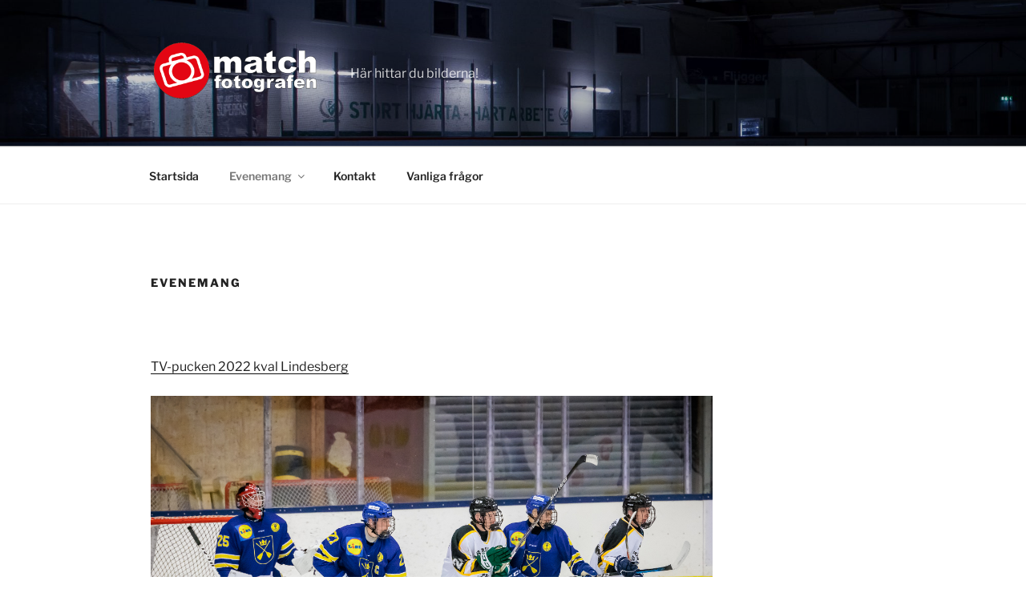

--- FILE ---
content_type: text/css
request_url: https://matchfotografen.se/wp-content/themes/twentyseventeen-child/style.css?ver=1.0.0
body_size: 619
content:
/*
 Theme Name:   Twenty Seventeen Child
 Theme URI:    http://example.com/twenty-fifteen-child/
 Description:  Twenty Fifteen Child Theme
 Author:       Jan Olsson
 Author URI:   https://matchfotografen.se
 Template:     twentyseventeen
 Version:      1.0.0
 License:      GNU General Public License v2 or later
 License URI:  http://www.gnu.org/licenses/gpl-2.0.html
 Tags:         light, dark, two-columns, right-sidebar, responsive-layout, accessibility-ready
 Text Domain:  twenty-seventeen-child
*/

/* Wider start page, orignal is only 700 px*/
@media screen and (min-width: 30em) {
	.page-one-column .panel-content .wrap {
		max-width: 2500px; !important;
	}

/* Hide wordpress in footer */	
.site-info{display: none;}
}

/* Override uppercase transformation of site title from theme§*/
.site-title {
    text-transform: none;
}
.single-post:not(.has-sidebar) #primary, .page.page-one-column:not(.twentyseventeen-front-page) #primary, .archive.page-one-column:not(.has-sidebar) .page-header, .archive.page-one-column:not(.has-sidebar) #primary {
    margin-left: auto;
    margin-right: auto;
    max-width: 2540px; !important;
}


--- FILE ---
content_type: text/plain
request_url: https://www.google-analytics.com/j/collect?v=1&_v=j102&a=633182590&t=pageview&_s=1&dl=https%3A%2F%2Fmatchfotografen.se%2Fevenemang%2F&ul=en-us%40posix&dt=Evenemang%20-&sr=1280x720&vp=1280x720&_u=IEBAAEABAAAAACAAI~&jid=1910432912&gjid=1032034003&cid=239995542.1769070118&tid=UA-102286884-1&_gid=350873808.1769070118&_r=1&_slc=1&z=264506015
body_size: -452
content:
2,cG-1CT227JDBZ